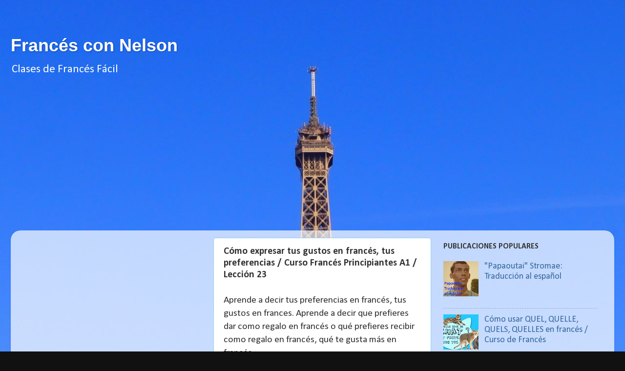

--- FILE ---
content_type: text/html; charset=UTF-8
request_url: https://www.clasesfrancesfacil.com/2021/09/como-expresar-tus-gustos-en-frances.html
body_size: 12587
content:
<!DOCTYPE html>
<html class='v2' dir='ltr' lang='es' xmlns='http://www.w3.org/1999/xhtml' xmlns:b='http://www.google.com/2005/gml/b' xmlns:data='http://www.google.com/2005/gml/data' xmlns:expr='http://www.google.com/2005/gml/expr'>
<head>
<link href='https://www.blogger.com/static/v1/widgets/335934321-css_bundle_v2.css' rel='stylesheet' type='text/css'/>
<meta name='ir-site-verification-token' value='1205134718'/>
<meta content='QKEfurTvGlwgOQ9HxIxAWJq1DIZGUgSAJLoC4U2_pHc' name='google-site-verification'/>
<script async='async' data-ad-client='ca-pub-5295028325176615' src='https://pagead2.googlesyndication.com/pagead/js/adsbygoogle.js'></script>
<meta content='width=1100' name='viewport'/>
<meta content='text/html; charset=UTF-8' http-equiv='Content-Type'/>
<meta content='blogger' name='generator'/>
<link href='https://www.clasesfrancesfacil.com/favicon.ico' rel='icon' type='image/x-icon'/>
<link href='https://www.clasesfrancesfacil.com/2021/09/como-expresar-tus-gustos-en-frances.html' rel='canonical'/>
<link rel="alternate" type="application/atom+xml" title="Francés con Nelson  - Atom" href="https://www.clasesfrancesfacil.com/feeds/posts/default" />
<link rel="alternate" type="application/rss+xml" title="Francés con Nelson  - RSS" href="https://www.clasesfrancesfacil.com/feeds/posts/default?alt=rss" />
<link rel="service.post" type="application/atom+xml" title="Francés con Nelson  - Atom" href="https://www.blogger.com/feeds/4782778678825038044/posts/default" />

<link rel="alternate" type="application/atom+xml" title="Francés con Nelson  - Atom" href="https://www.clasesfrancesfacil.com/feeds/4822433117612969227/comments/default" />
<!--Can't find substitution for tag [blog.ieCssRetrofitLinks]-->
<link href='https://i.ytimg.com/vi/8R2ZIySNk9U/hqdefault.jpg' rel='image_src'/>
<meta content='https://www.clasesfrancesfacil.com/2021/09/como-expresar-tus-gustos-en-frances.html' property='og:url'/>
<meta content='Cómo expresar tus gustos en francés, tus preferencias / Curso Francés Principiantes A1 / Lección 23' property='og:title'/>
<meta content='Curso de francés en video explicado en español. Curso de francés adaptado especialmente para hispanohablantes.' property='og:description'/>
<meta content='https://lh3.googleusercontent.com/blogger_img_proxy/AEn0k_u-AcFwftEDdE6x_3lAvNAkl3g7lePu32mK22U13F1kO3HG4FdWSWeb9GYZ-5fzkAt0JsKkJ3vMMFfyIhEr1XmXnr_yF2-_We4vaD_00mFhVjTQZw=w1200-h630-n-k-no-nu' property='og:image'/>
<title>Francés con Nelson : Cómo expresar tus gustos en francés, tus preferencias / Curso Francés Principiantes A1 / Lección 23</title>
<style type='text/css'>@font-face{font-family:'Calibri';font-style:normal;font-weight:400;font-display:swap;src:url(//fonts.gstatic.com/l/font?kit=J7afnpV-BGlaFfdAhLEY67FIEjg&skey=a1029226f80653a8&v=v15)format('woff2');unicode-range:U+0000-00FF,U+0131,U+0152-0153,U+02BB-02BC,U+02C6,U+02DA,U+02DC,U+0304,U+0308,U+0329,U+2000-206F,U+20AC,U+2122,U+2191,U+2193,U+2212,U+2215,U+FEFF,U+FFFD;}@font-face{font-family:'Calibri';font-style:normal;font-weight:700;font-display:swap;src:url(//fonts.gstatic.com/l/font?kit=J7aanpV-BGlaFfdAjAo9_pxqHxIZrCE&skey=cd2dd6afe6bf0eb2&v=v15)format('woff2');unicode-range:U+0000-00FF,U+0131,U+0152-0153,U+02BB-02BC,U+02C6,U+02DA,U+02DC,U+0304,U+0308,U+0329,U+2000-206F,U+20AC,U+2122,U+2191,U+2193,U+2212,U+2215,U+FEFF,U+FFFD;}</style>
<style id='page-skin-1' type='text/css'><!--
/*-----------------------------------------------
Blogger Template Style
Name:     Picture Window
Designer: Blogger
URL:      www.blogger.com
----------------------------------------------- */
/* Variable definitions
====================
<Variable name="keycolor" description="Main Color" type="color" default="#1a222a"/>
<Variable name="body.background" description="Body Background" type="background"
color="#111111" default="#111111 url(//themes.googleusercontent.com/image?id=1OACCYOE0-eoTRTfsBuX1NMN9nz599ufI1Jh0CggPFA_sK80AGkIr8pLtYRpNUKPmwtEa) repeat-x fixed top center"/>
<Group description="Page Text" selector="body">
<Variable name="body.font" description="Font" type="font"
default="normal normal 15px Arial, Tahoma, Helvetica, FreeSans, sans-serif"/>
<Variable name="body.text.color" description="Text Color" type="color" default="#333333"/>
</Group>
<Group description="Backgrounds" selector=".body-fauxcolumns-outer">
<Variable name="body.background.color" description="Outer Background" type="color" default="#296695"/>
<Variable name="header.background.color" description="Header Background" type="color" default="transparent"/>
<Variable name="post.background.color" description="Post Background" type="color" default="#ffffff"/>
</Group>
<Group description="Links" selector=".main-outer">
<Variable name="link.color" description="Link Color" type="color" default="#336699"/>
<Variable name="link.visited.color" description="Visited Color" type="color" default="#6699cc"/>
<Variable name="link.hover.color" description="Hover Color" type="color" default="#33aaff"/>
</Group>
<Group description="Blog Title" selector=".header h1">
<Variable name="header.font" description="Title Font" type="font"
default="normal normal 36px Arial, Tahoma, Helvetica, FreeSans, sans-serif"/>
<Variable name="header.text.color" description="Text Color" type="color" default="#ffffff" />
</Group>
<Group description="Tabs Text" selector=".tabs-inner .widget li a">
<Variable name="tabs.font" description="Font" type="font"
default="normal normal 15px Arial, Tahoma, Helvetica, FreeSans, sans-serif"/>
<Variable name="tabs.text.color" description="Text Color" type="color" default="#ffffff"/>
<Variable name="tabs.selected.text.color" description="Selected Color" type="color" default="#336699"/>
</Group>
<Group description="Tabs Background" selector=".tabs-outer .PageList">
<Variable name="tabs.background.color" description="Background Color" type="color" default="transparent"/>
<Variable name="tabs.selected.background.color" description="Selected Color" type="color" default="transparent"/>
<Variable name="tabs.separator.color" description="Separator Color" type="color" default="transparent"/>
</Group>
<Group description="Post Title" selector="h3.post-title, .comments h4">
<Variable name="post.title.font" description="Title Font" type="font"
default="normal normal 18px Arial, Tahoma, Helvetica, FreeSans, sans-serif"/>
</Group>
<Group description="Date Header" selector=".date-header">
<Variable name="date.header.color" description="Text Color" type="color" default="#333333"/>
</Group>
<Group description="Post" selector=".post">
<Variable name="post.footer.text.color" description="Footer Text Color" type="color" default="#999999"/>
<Variable name="post.border.color" description="Border Color" type="color" default="#dddddd"/>
</Group>
<Group description="Gadgets" selector="h2">
<Variable name="widget.title.font" description="Title Font" type="font"
default="bold normal 13px Arial, Tahoma, Helvetica, FreeSans, sans-serif"/>
<Variable name="widget.title.text.color" description="Title Color" type="color" default="#888888"/>
</Group>
<Group description="Footer" selector=".footer-outer">
<Variable name="footer.text.color" description="Text Color" type="color" default="#cccccc"/>
<Variable name="footer.widget.title.text.color" description="Gadget Title Color" type="color" default="#aaaaaa"/>
</Group>
<Group description="Footer Links" selector=".footer-outer">
<Variable name="footer.link.color" description="Link Color" type="color" default="#99ccee"/>
<Variable name="footer.link.visited.color" description="Visited Color" type="color" default="#77aaee"/>
<Variable name="footer.link.hover.color" description="Hover Color" type="color" default="#33aaff"/>
</Group>
<Variable name="content.margin" description="Content Margin Top" type="length" default="20px" min="0" max="100px"/>
<Variable name="content.padding" description="Content Padding" type="length" default="0" min="0" max="100px"/>
<Variable name="content.background" description="Content Background" type="background"
default="transparent none repeat scroll top left"/>
<Variable name="content.border.radius" description="Content Border Radius" type="length" default="0" min="0" max="100px"/>
<Variable name="content.shadow.spread" description="Content Shadow Spread" type="length" default="0" min="0" max="100px"/>
<Variable name="header.padding" description="Header Padding" type="length" default="0" min="0" max="100px"/>
<Variable name="header.background.gradient" description="Header Gradient" type="url"
default="none"/>
<Variable name="header.border.radius" description="Header Border Radius" type="length" default="0" min="0" max="100px"/>
<Variable name="main.border.radius.top" description="Main Border Radius" type="length" default="20px" min="0" max="100px"/>
<Variable name="footer.border.radius.top" description="Footer Border Radius Top" type="length" default="0" min="0" max="100px"/>
<Variable name="footer.border.radius.bottom" description="Footer Border Radius Bottom" type="length" default="20px" min="0" max="100px"/>
<Variable name="region.shadow.spread" description="Main and Footer Shadow Spread" type="length" default="3px" min="0" max="100px"/>
<Variable name="region.shadow.offset" description="Main and Footer Shadow Offset" type="length" default="1px" min="-50px" max="50px"/>
<Variable name="tabs.background.gradient" description="Tab Background Gradient" type="url" default="none"/>
<Variable name="tab.selected.background.gradient" description="Selected Tab Background" type="url"
default="url(https://resources.blogblog.com/blogblog/data/1kt/transparent/white80.png)"/>
<Variable name="tab.background" description="Tab Background" type="background"
default="transparent url(https://resources.blogblog.com/blogblog/data/1kt/transparent/black50.png) repeat scroll top left"/>
<Variable name="tab.border.radius" description="Tab Border Radius" type="length" default="10px" min="0" max="100px"/>
<Variable name="tab.first.border.radius" description="First Tab Border Radius" type="length" default="10px" min="0" max="100px"/>
<Variable name="tabs.border.radius" description="Tabs Border Radius" type="length" default="0" min="0" max="100px"/>
<Variable name="tabs.spacing" description="Tab Spacing" type="length" default=".25em" min="0" max="10em"/>
<Variable name="tabs.margin.bottom" description="Tab Margin Bottom" type="length" default="0" min="0" max="100px"/>
<Variable name="tabs.margin.sides" description="Tab Margin Sides" type="length" default="20px" min="0" max="100px"/>
<Variable name="main.background" description="Main Background" type="background"
default="transparent url(https://resources.blogblog.com/blogblog/data/1kt/transparent/white80.png) repeat scroll top left"/>
<Variable name="main.padding.sides" description="Main Padding Sides" type="length" default="20px" min="0" max="100px"/>
<Variable name="footer.background" description="Footer Background" type="background"
default="transparent url(https://resources.blogblog.com/blogblog/data/1kt/transparent/black50.png) repeat scroll top left"/>
<Variable name="post.margin.sides" description="Post Margin Sides" type="length" default="-20px" min="-50px" max="50px"/>
<Variable name="post.border.radius" description="Post Border Radius" type="length" default="5px" min="0" max="100px"/>
<Variable name="widget.title.text.transform" description="Widget Title Text Transform" type="string" default="uppercase"/>
<Variable name="mobile.background.overlay" description="Mobile Background Overlay" type="string"
default="transparent none repeat scroll top left"/>
<Variable name="startSide" description="Side where text starts in blog language" type="automatic" default="left"/>
<Variable name="endSide" description="Side where text ends in blog language" type="automatic" default="right"/>
*/
/* Content
----------------------------------------------- */
body {
font: normal normal 20px Calibri;
color: #333333;
background: #111111 url(//2.bp.blogspot.com/-dWNZYLGkxnE/XbbshVw80LI/AAAAAAAACwo/9E5aP1w5mgY9djwB7D-hc5i8HHVe0i4cACK4BGAYYCw/s0/paris%2Bcliel%2Bbleu%2Bblog2.jpg) repeat scroll top center;
}
html body .region-inner {
min-width: 0;
max-width: 100%;
width: auto;
}
.content-outer {
font-size: 90%;
}
a:link {
text-decoration:none;
color: #336699;
}
a:visited {
text-decoration:none;
color: #336699;
}
a:hover {
text-decoration:underline;
color: #33aaff;
}
.content-outer {
background: transparent none repeat scroll top left;
-moz-border-radius: 0;
-webkit-border-radius: 0;
-goog-ms-border-radius: 0;
border-radius: 0;
-moz-box-shadow: 0 0 0 rgba(0, 0, 0, .15);
-webkit-box-shadow: 0 0 0 rgba(0, 0, 0, .15);
-goog-ms-box-shadow: 0 0 0 rgba(0, 0, 0, .15);
box-shadow: 0 0 0 rgba(0, 0, 0, .15);
margin: 20px auto;
}
.content-inner {
padding: 0;
}
/* Header
----------------------------------------------- */
.header-outer {
background: transparent none repeat-x scroll top left;
_background-image: none;
color: #ffffff;
-moz-border-radius: 0;
-webkit-border-radius: 0;
-goog-ms-border-radius: 0;
border-radius: 0;
}
.Header img, .Header #header-inner {
-moz-border-radius: 0;
-webkit-border-radius: 0;
-goog-ms-border-radius: 0;
border-radius: 0;
}
.header-inner .Header .titlewrapper,
.header-inner .Header .descriptionwrapper {
padding-left: 0;
padding-right: 0;
}
.Header h1 {
font: normal bold 36px Arial, Tahoma, Helvetica, FreeSans, sans-serif;
text-shadow: 1px 1px 3px rgba(0, 0, 0, 0.3);
}
.Header h1 a {
color: #ffffff;
}
.Header .description {
font-size: 130%;
}
/* Tabs
----------------------------------------------- */
.tabs-inner {
margin: .5em 20px 0;
padding: 0;
}
.tabs-inner .section {
margin: 0;
}
.tabs-inner .widget ul {
padding: 0;
background: transparent none repeat scroll bottom;
-moz-border-radius: 0;
-webkit-border-radius: 0;
-goog-ms-border-radius: 0;
border-radius: 0;
}
.tabs-inner .widget li {
border: none;
}
.tabs-inner .widget li a {
display: inline-block;
padding: .5em 1em;
margin-right: .25em;
color: #ffffff;
font: normal normal 16px Arial, Tahoma, Helvetica, FreeSans, sans-serif;
-moz-border-radius: 10px 10px 0 0;
-webkit-border-top-left-radius: 10px;
-webkit-border-top-right-radius: 10px;
-goog-ms-border-radius: 10px 10px 0 0;
border-radius: 10px 10px 0 0;
background: transparent url(https://resources.blogblog.com/blogblog/data/1kt/transparent/black50.png) repeat scroll top left;
border-right: 1px solid transparent;
}
.tabs-inner .widget li:first-child a {
padding-left: 1.25em;
-moz-border-radius-topleft: 10px;
-moz-border-radius-bottomleft: 0;
-webkit-border-top-left-radius: 10px;
-webkit-border-bottom-left-radius: 0;
-goog-ms-border-top-left-radius: 10px;
-goog-ms-border-bottom-left-radius: 0;
border-top-left-radius: 10px;
border-bottom-left-radius: 0;
}
.tabs-inner .widget li.selected a,
.tabs-inner .widget li a:hover {
position: relative;
z-index: 1;
background: transparent url(https://resources.blogblog.com/blogblog/data/1kt/transparent/white80.png) repeat scroll bottom;
color: #336699;
-moz-box-shadow: 0 0 3px rgba(0, 0, 0, .15);
-webkit-box-shadow: 0 0 3px rgba(0, 0, 0, .15);
-goog-ms-box-shadow: 0 0 3px rgba(0, 0, 0, .15);
box-shadow: 0 0 3px rgba(0, 0, 0, .15);
}
/* Headings
----------------------------------------------- */
h2 {
font: normal bold 16px Calibri;
text-transform: uppercase;
color: #333333;
margin: .5em 0;
}
/* Main
----------------------------------------------- */
.main-outer {
background: transparent url(https://resources.blogblog.com/blogblog/data/1kt/transparent/white80.png) repeat scroll top left;
-moz-border-radius: 20px 20px 0 0;
-webkit-border-top-left-radius: 20px;
-webkit-border-top-right-radius: 20px;
-webkit-border-bottom-left-radius: 0;
-webkit-border-bottom-right-radius: 0;
-goog-ms-border-radius: 20px 20px 0 0;
border-radius: 20px 20px 0 0;
-moz-box-shadow: 0 1px 3px rgba(0, 0, 0, .15);
-webkit-box-shadow: 0 1px 3px rgba(0, 0, 0, .15);
-goog-ms-box-shadow: 0 1px 3px rgba(0, 0, 0, .15);
box-shadow: 0 1px 3px rgba(0, 0, 0, .15);
}
.main-inner {
padding: 15px 20px 20px;
}
.main-inner .column-center-inner {
padding: 0 0;
}
.main-inner .column-left-inner {
padding-left: 0;
}
.main-inner .column-right-inner {
padding-right: 0;
}
/* Posts
----------------------------------------------- */
h3.post-title {
margin: 0;
font: normal bold 20px Calibri;
}
.comments h4 {
margin: 1em 0 0;
font: normal bold 20px Calibri;
}
.date-header span {
color: #333333;
}
.post-outer {
background-color: #ffffff;
border: solid 1px #99ccee;
-moz-border-radius: 5px;
-webkit-border-radius: 5px;
border-radius: 5px;
-goog-ms-border-radius: 5px;
padding: 15px 20px;
margin: 0 -20px 20px;
}
.post-body {
line-height: 1.4;
font-size: 110%;
position: relative;
}
.post-header {
margin: 0 0 1.5em;
color: #999999;
line-height: 1.6;
}
.post-footer {
margin: .5em 0 0;
color: #999999;
line-height: 1.6;
}
#blog-pager {
font-size: 140%
}
#comments .comment-author {
padding-top: 1.5em;
border-top: dashed 1px #ccc;
border-top: dashed 1px rgba(128, 128, 128, .5);
background-position: 0 1.5em;
}
#comments .comment-author:first-child {
padding-top: 0;
border-top: none;
}
.avatar-image-container {
margin: .2em 0 0;
}
/* Comments
----------------------------------------------- */
.comments .comments-content .icon.blog-author {
background-repeat: no-repeat;
background-image: url([data-uri]);
}
.comments .comments-content .loadmore a {
border-top: 1px solid #33aaff;
border-bottom: 1px solid #33aaff;
}
.comments .continue {
border-top: 2px solid #33aaff;
}
/* Widgets
----------------------------------------------- */
.widget ul, .widget #ArchiveList ul.flat {
padding: 0;
list-style: none;
}
.widget ul li, .widget #ArchiveList ul.flat li {
border-top: dashed 1px #ccc;
border-top: dashed 1px rgba(128, 128, 128, .5);
}
.widget ul li:first-child, .widget #ArchiveList ul.flat li:first-child {
border-top: none;
}
.widget .post-body ul {
list-style: disc;
}
.widget .post-body ul li {
border: none;
}
/* Footer
----------------------------------------------- */
.footer-outer {
color:#cccccc;
background: transparent url(https://resources.blogblog.com/blogblog/data/1kt/transparent/black50.png) repeat scroll top left;
-moz-border-radius: 0 0 20px 20px;
-webkit-border-top-left-radius: 0;
-webkit-border-top-right-radius: 0;
-webkit-border-bottom-left-radius: 20px;
-webkit-border-bottom-right-radius: 20px;
-goog-ms-border-radius: 0 0 20px 20px;
border-radius: 0 0 20px 20px;
-moz-box-shadow: 0 1px 3px rgba(0, 0, 0, .15);
-webkit-box-shadow: 0 1px 3px rgba(0, 0, 0, .15);
-goog-ms-box-shadow: 0 1px 3px rgba(0, 0, 0, .15);
box-shadow: 0 1px 3px rgba(0, 0, 0, .15);
}
.footer-inner {
padding: 10px 20px 20px;
}
.footer-outer a {
color: #99ccee;
}
.footer-outer a:visited {
color: #77aaee;
}
.footer-outer a:hover {
color: #33aaff;
}
.footer-outer .widget h2 {
color: #aaaaaa;
}
/* Mobile
----------------------------------------------- */
html body.mobile {
height: auto;
}
html body.mobile {
min-height: 480px;
background-size: 100% auto;
}
.mobile .body-fauxcolumn-outer {
background: transparent none repeat scroll top left;
}
html .mobile .mobile-date-outer, html .mobile .blog-pager {
border-bottom: none;
background: transparent url(https://resources.blogblog.com/blogblog/data/1kt/transparent/white80.png) repeat scroll top left;
margin-bottom: 10px;
}
.mobile .date-outer {
background: transparent url(https://resources.blogblog.com/blogblog/data/1kt/transparent/white80.png) repeat scroll top left;
}
.mobile .header-outer, .mobile .main-outer,
.mobile .post-outer, .mobile .footer-outer {
-moz-border-radius: 0;
-webkit-border-radius: 0;
-goog-ms-border-radius: 0;
border-radius: 0;
}
.mobile .content-outer,
.mobile .main-outer,
.mobile .post-outer {
background: inherit;
border: none;
}
.mobile .content-outer {
font-size: 100%;
}
.mobile-link-button {
background-color: #336699;
}
.mobile-link-button a:link, .mobile-link-button a:visited {
color: #ffffff;
}
.mobile-index-contents {
color: #333333;
}
.mobile .tabs-inner .PageList .widget-content {
background: transparent url(https://resources.blogblog.com/blogblog/data/1kt/transparent/white80.png) repeat scroll bottom;
color: #336699;
}
.mobile .tabs-inner .PageList .widget-content .pagelist-arrow {
border-left: 1px solid transparent;
}

--></style>
<style id='template-skin-1' type='text/css'><!--
body {
min-width: 1236px;
}
.content-outer, .content-fauxcolumn-outer, .region-inner {
min-width: 1236px;
max-width: 1236px;
_width: 1236px;
}
.main-inner .columns {
padding-left: 400px;
padding-right: 360px;
}
.main-inner .fauxcolumn-center-outer {
left: 400px;
right: 360px;
/* IE6 does not respect left and right together */
_width: expression(this.parentNode.offsetWidth -
parseInt("400px") -
parseInt("360px") + 'px');
}
.main-inner .fauxcolumn-left-outer {
width: 400px;
}
.main-inner .fauxcolumn-right-outer {
width: 360px;
}
.main-inner .column-left-outer {
width: 400px;
right: 100%;
margin-left: -400px;
}
.main-inner .column-right-outer {
width: 360px;
margin-right: -360px;
}
#layout {
min-width: 0;
}
#layout .content-outer {
min-width: 0;
width: 800px;
}
#layout .region-inner {
min-width: 0;
width: auto;
}
body#layout div.add_widget {
padding: 8px;
}
body#layout div.add_widget a {
margin-left: 32px;
}
--></style>
<style>
    body {background-image:url(\/\/2.bp.blogspot.com\/-dWNZYLGkxnE\/XbbshVw80LI\/AAAAAAAACwo\/9E5aP1w5mgY9djwB7D-hc5i8HHVe0i4cACK4BGAYYCw\/s0\/paris%2Bcliel%2Bbleu%2Bblog2.jpg);}
    
@media (max-width: 200px) { body {background-image:url(\/\/2.bp.blogspot.com\/-dWNZYLGkxnE\/XbbshVw80LI\/AAAAAAAACwo\/9E5aP1w5mgY9djwB7D-hc5i8HHVe0i4cACK4BGAYYCw\/w200\/paris%2Bcliel%2Bbleu%2Bblog2.jpg);}}
@media (max-width: 400px) and (min-width: 201px) { body {background-image:url(\/\/2.bp.blogspot.com\/-dWNZYLGkxnE\/XbbshVw80LI\/AAAAAAAACwo\/9E5aP1w5mgY9djwB7D-hc5i8HHVe0i4cACK4BGAYYCw\/w400\/paris%2Bcliel%2Bbleu%2Bblog2.jpg);}}
@media (max-width: 800px) and (min-width: 401px) { body {background-image:url(\/\/2.bp.blogspot.com\/-dWNZYLGkxnE\/XbbshVw80LI\/AAAAAAAACwo\/9E5aP1w5mgY9djwB7D-hc5i8HHVe0i4cACK4BGAYYCw\/w800\/paris%2Bcliel%2Bbleu%2Bblog2.jpg);}}
@media (max-width: 1200px) and (min-width: 801px) { body {background-image:url(\/\/2.bp.blogspot.com\/-dWNZYLGkxnE\/XbbshVw80LI\/AAAAAAAACwo\/9E5aP1w5mgY9djwB7D-hc5i8HHVe0i4cACK4BGAYYCw\/w1200\/paris%2Bcliel%2Bbleu%2Bblog2.jpg);}}
/* Last tag covers anything over one higher than the previous max-size cap. */
@media (min-width: 1201px) { body {background-image:url(\/\/2.bp.blogspot.com\/-dWNZYLGkxnE\/XbbshVw80LI\/AAAAAAAACwo\/9E5aP1w5mgY9djwB7D-hc5i8HHVe0i4cACK4BGAYYCw\/w1600\/paris%2Bcliel%2Bbleu%2Bblog2.jpg);}}
  </style>
<script type='text/javascript'>
        (function(i,s,o,g,r,a,m){i['GoogleAnalyticsObject']=r;i[r]=i[r]||function(){
        (i[r].q=i[r].q||[]).push(arguments)},i[r].l=1*new Date();a=s.createElement(o),
        m=s.getElementsByTagName(o)[0];a.async=1;a.src=g;m.parentNode.insertBefore(a,m)
        })(window,document,'script','https://www.google-analytics.com/analytics.js','ga');
        ga('create', 'UA-54794825-2', 'auto', 'blogger');
        ga('blogger.send', 'pageview');
      </script>
<link href='https://www.blogger.com/dyn-css/authorization.css?targetBlogID=4782778678825038044&amp;zx=eab29603-81b2-422d-b6e8-08349a90eaa9' media='none' onload='if(media!=&#39;all&#39;)media=&#39;all&#39;' rel='stylesheet'/><noscript><link href='https://www.blogger.com/dyn-css/authorization.css?targetBlogID=4782778678825038044&amp;zx=eab29603-81b2-422d-b6e8-08349a90eaa9' rel='stylesheet'/></noscript>
<meta name='google-adsense-platform-account' content='ca-host-pub-1556223355139109'/>
<meta name='google-adsense-platform-domain' content='blogspot.com'/>

<!-- data-ad-client=ca-pub-5295028325176615 -->

</head>
<body class='loading'>
<div class='navbar no-items section' id='navbar' name='Barra de navegación'></div>
<div class='body-fauxcolumns'>
<div class='fauxcolumn-outer body-fauxcolumn-outer'>
<div class='cap-top'>
<div class='cap-left'></div>
<div class='cap-right'></div>
</div>
<div class='fauxborder-left'>
<div class='fauxborder-right'></div>
<div class='fauxcolumn-inner'>
</div>
</div>
<div class='cap-bottom'>
<div class='cap-left'></div>
<div class='cap-right'></div>
</div>
</div>
</div>
<div class='content'>
<div class='content-fauxcolumns'>
<div class='fauxcolumn-outer content-fauxcolumn-outer'>
<div class='cap-top'>
<div class='cap-left'></div>
<div class='cap-right'></div>
</div>
<div class='fauxborder-left'>
<div class='fauxborder-right'></div>
<div class='fauxcolumn-inner'>
</div>
</div>
<div class='cap-bottom'>
<div class='cap-left'></div>
<div class='cap-right'></div>
</div>
</div>
</div>
<div class='content-outer'>
<div class='content-cap-top cap-top'>
<div class='cap-left'></div>
<div class='cap-right'></div>
</div>
<div class='fauxborder-left content-fauxborder-left'>
<div class='fauxborder-right content-fauxborder-right'></div>
<div class='content-inner'>
<header>
<div class='header-outer'>
<div class='header-cap-top cap-top'>
<div class='cap-left'></div>
<div class='cap-right'></div>
</div>
<div class='fauxborder-left header-fauxborder-left'>
<div class='fauxborder-right header-fauxborder-right'></div>
<div class='region-inner header-inner'>
<div class='header section' id='header' name='Cabecera'><div class='widget Header' data-version='1' id='Header1'>
<div id='header-inner'>
<div class='titlewrapper'>
<h1 class='title'>
<a href='https://www.clasesfrancesfacil.com/'>
Francés con Nelson 
</a>
</h1>
</div>
<div class='descriptionwrapper'>
<p class='description'><span>Clases de Francés Fácil</span></p>
</div>
</div>
</div></div>
</div>
</div>
<div class='header-cap-bottom cap-bottom'>
<div class='cap-left'></div>
<div class='cap-right'></div>
</div>
</div>
</header>
<div class='tabs-outer'>
<div class='tabs-cap-top cap-top'>
<div class='cap-left'></div>
<div class='cap-right'></div>
</div>
<div class='fauxborder-left tabs-fauxborder-left'>
<div class='fauxborder-right tabs-fauxborder-right'></div>
<div class='region-inner tabs-inner'>
<div class='tabs section' id='crosscol' name='Multicolumnas'><div class='widget AdSense' data-version='1' id='AdSense1'>
<div class='widget-content'>
<script async src="https://pagead2.googlesyndication.com/pagead/js/adsbygoogle.js"></script>
<!-- clasesfrancesfacil_crosscol_AdSense1_1x1_as -->
<ins class="adsbygoogle"
     style="display:block"
     data-ad-client="ca-pub-5295028325176615"
     data-ad-host="ca-host-pub-1556223355139109"
     data-ad-slot="7317910526"
     data-ad-format="auto"
     data-full-width-responsive="true"></ins>
<script>
(adsbygoogle = window.adsbygoogle || []).push({});
</script>
<div class='clear'></div>
</div>
</div></div>
<div class='tabs section' id='crosscol-overflow' name='Cross-Column 2'>
</div>
</div>
</div>
<div class='tabs-cap-bottom cap-bottom'>
<div class='cap-left'></div>
<div class='cap-right'></div>
</div>
</div>
<div class='main-outer'>
<div class='main-cap-top cap-top'>
<div class='cap-left'></div>
<div class='cap-right'></div>
</div>
<div class='fauxborder-left main-fauxborder-left'>
<div class='fauxborder-right main-fauxborder-right'></div>
<div class='region-inner main-inner'>
<div class='columns fauxcolumns'>
<div class='fauxcolumn-outer fauxcolumn-center-outer'>
<div class='cap-top'>
<div class='cap-left'></div>
<div class='cap-right'></div>
</div>
<div class='fauxborder-left'>
<div class='fauxborder-right'></div>
<div class='fauxcolumn-inner'>
</div>
</div>
<div class='cap-bottom'>
<div class='cap-left'></div>
<div class='cap-right'></div>
</div>
</div>
<div class='fauxcolumn-outer fauxcolumn-left-outer'>
<div class='cap-top'>
<div class='cap-left'></div>
<div class='cap-right'></div>
</div>
<div class='fauxborder-left'>
<div class='fauxborder-right'></div>
<div class='fauxcolumn-inner'>
</div>
</div>
<div class='cap-bottom'>
<div class='cap-left'></div>
<div class='cap-right'></div>
</div>
</div>
<div class='fauxcolumn-outer fauxcolumn-right-outer'>
<div class='cap-top'>
<div class='cap-left'></div>
<div class='cap-right'></div>
</div>
<div class='fauxborder-left'>
<div class='fauxborder-right'></div>
<div class='fauxcolumn-inner'>
</div>
</div>
<div class='cap-bottom'>
<div class='cap-left'></div>
<div class='cap-right'></div>
</div>
</div>
<!-- corrects IE6 width calculation -->
<div class='columns-inner'>
<div class='column-center-outer'>
<div class='column-center-inner'>
<div class='main section' id='main' name='Principal'><div class='widget Blog' data-version='1' id='Blog1'>
<div class='blog-posts hfeed'>

          <div class="date-outer">
        

          <div class="date-posts">
        
<div class='post-outer'>
<div class='post hentry uncustomized-post-template' itemprop='blogPost' itemscope='itemscope' itemtype='http://schema.org/BlogPosting'>
<meta content='https://i.ytimg.com/vi/8R2ZIySNk9U/hqdefault.jpg' itemprop='image_url'/>
<meta content='4782778678825038044' itemprop='blogId'/>
<meta content='4822433117612969227' itemprop='postId'/>
<a name='4822433117612969227'></a>
<h3 class='post-title entry-title' itemprop='name'>
Cómo expresar tus gustos en francés, tus preferencias / Curso Francés Principiantes A1 / Lección 23
</h3>
<div class='post-header'>
<div class='post-header-line-1'></div>
</div>
<div class='post-body entry-content' id='post-body-4822433117612969227' itemprop='description articleBody'>
Aprende a decir tus preferencias en francés, tus gustos en frances. Aprende a decir que prefieres dar como regalo en francés o qué prefieres recibir como regalo en francés, qué te gusta más en francés.<div>&nbsp;&nbsp;<center><iframe allowfullscreen="0" frameborder="0" height="170" src="https://www.youtube.com/embed/8R2ZIySNk9U?rel=0;controls=1;showinfo=0" width="300"></iframe></center></div>
<div style='clear: both;'></div>
</div>
<div class='post-footer'>
<div class='post-footer-line post-footer-line-1'>
<span class='post-author vcard'>
</span>
<span class='post-timestamp'>
</span>
<span class='post-comment-link'>
</span>
<span class='post-icons'>
</span>
<div class='post-share-buttons goog-inline-block'>
</div>
</div>
<div class='post-footer-line post-footer-line-2'>
<span class='post-labels'>
</span>
</div>
<div class='post-footer-line post-footer-line-3'>
<span class='post-location'>
</span>
</div>
</div>
</div>
<div class='comments' id='comments'>
<a name='comments'></a>
</div>
</div>
<div class='inline-ad'>
</div>

        </div></div>
      
</div>
<div class='blog-pager' id='blog-pager'>
<span id='blog-pager-newer-link'>
<a class='blog-pager-newer-link' href='https://www.clasesfrancesfacil.com/2021/10/como-hablar-de-tu-tiempo-libre-en-frances.html' id='Blog1_blog-pager-newer-link' title='Entrada más reciente'>Entrada más reciente</a>
</span>
<span id='blog-pager-older-link'>
<a class='blog-pager-older-link' href='https://www.clasesfrancesfacil.com/2021/09/como-expresar-una-necesidad-en-frances.html' id='Blog1_blog-pager-older-link' title='Entrada antigua'>Entrada antigua</a>
</span>
<a class='home-link' href='https://www.clasesfrancesfacil.com/'>Inicio</a>
</div>
<div class='clear'></div>
<div class='post-feeds'>
</div>
</div></div>
</div>
</div>
<div class='column-left-outer'>
<div class='column-left-inner'>
<aside>
<div class='sidebar section' id='sidebar-left-1'><div class='widget AdSense' data-version='1' id='AdSense2'>
<div class='widget-content'>
<script async src="https://pagead2.googlesyndication.com/pagead/js/adsbygoogle.js"></script>
<!-- clasesfrancesfacil_sidebar-left-1_AdSense2_1x1_as -->
<ins class="adsbygoogle"
     style="display:block"
     data-ad-client="ca-pub-5295028325176615"
     data-ad-host="ca-host-pub-1556223355139109"
     data-ad-slot="4560322613"
     data-ad-format="auto"
     data-full-width-responsive="true"></ins>
<script>
(adsbygoogle = window.adsbygoogle || []).push({});
</script>
<div class='clear'></div>
</div>
</div><div class='widget HTML' data-version='1' id='HTML9'>
<h2 class='title'>* Buscar en mi blog</h2>
<div class='widget-content'>
<script>
  (function() {
    var cx = '009024293813825156080:qlgqx-y3pvk';
    var gcse = document.createElement('script');
    gcse.type = 'text/javascript';
    gcse.async = true;
    gcse.src = 'https://cse.google.com/cse.js?cx=' + cx;
    var s = document.getElementsByTagName('script')[0];
    s.parentNode.insertBefore(gcse, s);
  })();
</script>
<gcse:search></gcse:search>
</div>
<div class='clear'></div>
</div><div class='widget PageList' data-version='1' id='PageList2'>
<h2>Menú</h2>
<div class='widget-content'>
<ul>
<li>
<a href='https://clasesfrancesfacil.blogspot.com/p/curso-frances-facil-aprender.html'>🔴 Presentación de mi Blog</a>
</li>
<li>
<a href='https://www.clasesfrancesfacil.com/p/curso-frances-principiantes.html'>👉 Curso Francés Principiantes A1</a>
</li>
<li>
<a href='https://www.clasesfrancesfacil.com/p/curso-frances-intermedio.html'>👉 Curso Francés Intermedios A2</a>
</li>
<li>
<a href='https://clasesfrancesfacil.blogspot.com/p/curso-de-pronunciacion-del-frances.html'>🔴 Clases de Pronunciación</a>
</li>
<li>
<a href='https://www.clasesfrancesfacil.com/p/clases-de-frances-nivel-basico-a1.html'>🔴 Curso de Francés Básico </a>
</li>
<li>
<a href='https://clasesfrancesfacil.blogspot.com/p/frances-curiosidades-consejos.html'>🔴 Consejos para Aprender Francés</a>
</li>
<li>
<a href='https://clasesfrancesfacil.blogspot.com/p/examenes.html'>🔴 DELF: Ayudas para los exámenes</a>
</li>
<li>
<a href='https://clasesfrancesfacil.blogspot.com/p/curso-de-frances-intermedio-b1.html'>🔴 Clases de Francés Diversas</a>
</li>
<li>
<a href='https://clasesfrancesfacil.blogspot.com/p/aprende-cantar-en-frances.html'>🔴 Cantar en Francés: Aprende</a>
</li>
<li>
<a href='https://www.clasesfrancesfacil.com/p/expresiones-idiomaticas-frances.html'>🔴 Expresiones idiomáticas en Francés</a>
</li>
<li>
<a href='https://clasesfrancesfacil.blogspot.com/p/practicar-frances-con-nativos.html'>🔴 Practicar Francés con Franceses</a>
</li>
<li>
<a href='https://clasesfrancesfacil.blogspot.com/p/blog-page_31.html'>🔴 Humor en Francés </a>
</li>
<li>
<a href='https://clasesfrancesfacil.blogspot.com/p/peliculas-francesas-con-subtitulos.html'>🔴 Películas Francesas Subtítulos Francés</a>
</li>
<li>
<a href='https://clasesfrancesfacil.blogspot.com/p/himnos-nacionales-d.html'>🔴 Himnos Latinoamericanos en Francés</a>
</li>
<li>
<a href='https://clasesfrancesfacil.blogspot.com/p/canciones-en-espanol-traducidas-al.html'>🔴 Canciones hispanas en Francés</a>
</li>
<li>
<a href='https://clasesfrancesfacil.blogspot.com/p/traduccion-de-canciones-frances-espanol.html'>🔴 Canciones francesas en Español</a>
</li>
</ul>
<div class='clear'></div>
</div>
</div>
</div>
</aside>
</div>
</div>
<div class='column-right-outer'>
<div class='column-right-inner'>
<aside>
<div class='sidebar section' id='sidebar-right-1'><div class='widget PopularPosts' data-version='1' id='PopularPosts1'>
<h2>Publicaciones populares</h2>
<div class='widget-content popular-posts'>
<ul>
<li>
<div class='item-thumbnail-only'>
<div class='item-thumbnail'>
<a href='https://www.clasesfrancesfacil.com/2015/06/papaoutai-stromae-traduccion-al-espanol.html' target='_blank'>
<img alt='' border='0' src='https://blogger.googleusercontent.com/img/b/R29vZ2xl/AVvXsEgAR_BDAAl5WOL93ngBbuHSYglme0WRNCV93fERHzyi09Rvbr2GBK0YrKlxcYGgNphwPJMgs_PzKaapRMgxCCqTOnVgg0hIHEiD6mtlrpbWSz0RaK6pUZ3fW3_PAwuqHg7TkjYTX85Wt5TR/w72-h72-p-k-no-nu/papaoutai+en+espa%25C3%25B1ol.jpg'/>
</a>
</div>
<div class='item-title'><a href='https://www.clasesfrancesfacil.com/2015/06/papaoutai-stromae-traduccion-al-espanol.html'>"Papaoutai" Stromae: Traducción al español</a></div>
</div>
<div style='clear: both;'></div>
</li>
<li>
<div class='item-thumbnail-only'>
<div class='item-thumbnail'>
<a href='https://www.clasesfrancesfacil.com/2016/10/como-usar-quel-quelle-quels-quelles-en-frances.html' target='_blank'>
<img alt='' border='0' src='https://blogger.googleusercontent.com/img/b/R29vZ2xl/AVvXsEh-yLlgz8WEUpoWvsxudypNIoDyBzaTFTOmL56Ygmtx_W-RoHzg_Kkroixs03AHasG1Y6H_J3CzpYacuvBXtNQ-l4Gh45KJGxm1KZDZGcR-itmXZA4L7pj20x9O6x7PnZZWGgl3Q03GT4Ca/w72-h72-p-k-no-nu/Quel%252C+quelle%252C+quels%252C+quelles.jpg'/>
</a>
</div>
<div class='item-title'><a href='https://www.clasesfrancesfacil.com/2016/10/como-usar-quel-quelle-quels-quelles-en-frances.html'>Cómo usar QUEL, QUELLE, QUELS, QUELLES en francés / Curso de Francés</a></div>
</div>
<div style='clear: both;'></div>
</li>
<li>
<div class='item-thumbnail-only'>
<div class='item-thumbnail'>
<a href='https://www.clasesfrancesfacil.com/2016/10/las-mananitas-traducidas-al-frances.html' target='_blank'>
<img alt='' border='0' src='https://blogger.googleusercontent.com/img/b/R29vZ2xl/AVvXsEg9HOcSZcq-WbJucv9NQhzfUsfDEXms_NkHYPbgYPkz8q2alYeAbyZQ--q3tIr1uQcr2QWtTrBm-yP4X3iytOdMnJKdZ_9v6EUP4yow93xc2w3SzdAZKJbYqirgbgIX9eyafM7Zqs4cOsrn4vz7YAzmKUP_Jp1QVdwWSsQgS9_AYY8wZLpAa1h3PL9HYA/w72-h72-p-k-no-nu/ma%C3%B1anitas%20franc%C3%A9s.jpg'/>
</a>
</div>
<div class='item-title'><a href='https://www.clasesfrancesfacil.com/2016/10/las-mananitas-traducidas-al-frances.html'>&#8220;Las Mañanitas&#8221; traducida al francés</a></div>
</div>
<div style='clear: both;'></div>
</li>
<li>
<div class='item-thumbnail-only'>
<div class='item-thumbnail'>
<a href='https://www.clasesfrancesfacil.com/2016/08/Cancion-francesa-Le-Festin-de-la-pelicula-Ratatouille-traduccion-al-espanol.html' target='_blank'>
<img alt='' border='0' src='https://blogger.googleusercontent.com/img/b/R29vZ2xl/AVvXsEjIGtVEEeEfgM0EHhYEwP5tn7e7SC1P-zbA7033M9R0bRr4uBZQRK2C2GaDfG7qOgLvkQRc9Vj2py0Vx2bPG7iYRNmdq232cX3quzn7AJQ9_nWPakUonChQjgEJSvrOgg3rd_HSn4H_6AHsX_3_Awa1RBaHg6zdFglU9sQhLXnBP6F-hSBfjHKZ-b5xqA/w72-h72-p-k-no-nu/Le%20Festin%20Ratatouille%20en%20espa%C3%B1ol.jpg'/>
</a>
</div>
<div class='item-title'><a href='https://www.clasesfrancesfacil.com/2016/08/Cancion-francesa-Le-Festin-de-la-pelicula-Ratatouille-traduccion-al-espanol.html'>Canción francesa "Le Festin" de la Película "Ratatouille" / Traducción al español</a></div>
</div>
<div style='clear: both;'></div>
</li>
<li>
<div class='item-thumbnail-only'>
<div class='item-thumbnail'>
<a href='https://www.clasesfrancesfacil.com/2020/08/Como-escribir-en-frances-con-tu-teclado-espanol-latinoamericano-o-ingles.html' target='_blank'>
<img alt='' border='0' src='https://blogger.googleusercontent.com/img/b/R29vZ2xl/AVvXsEjQq5V6BxwqvWnoPn8hoQmrHoLgm-zGZbVTjt-GrWRqcBhQ9t76zT4ZFN9TImMIkklv1cYLyBgu-Vz3LxkW6o5IOjjdGlylWCCUNQiBf15GwoejF1cY4XSsfr3OnqbZ8V5SPH_dmIvMZTV6/w72-h72-p-k-no-nu/Teclado+frances.jpg'/>
</a>
</div>
<div class='item-title'><a href='https://www.clasesfrancesfacil.com/2020/08/Como-escribir-en-frances-con-tu-teclado-espanol-latinoamericano-o-ingles.html'>Cómo escribir en Francés con tu Teclado español latinoamericano o inglés</a></div>
</div>
<div style='clear: both;'></div>
</li>
<li>
<div class='item-thumbnail-only'>
<div class='item-thumbnail'>
<a href='https://www.clasesfrancesfacil.com/2015/09/Aprende-Frances-con-esta-Cancion-Dur-detre-bebe-Jordy.html' target='_blank'>
<img alt='' border='0' src='https://lh3.googleusercontent.com/blogger_img_proxy/AEn0k_sFw-TIqf9yhAIOzd3_Uof4gshICIxABkOT0_kVAwj3-QI45XRkMf6e-U5GmNvDiGniRpPCSl_E0dQblNFNRhlU4wLS7AAVHNylP1hovLQN-MLh7A=w72-h72-n-k-no-nu'/>
</a>
</div>
<div class='item-title'><a href='https://www.clasesfrancesfacil.com/2015/09/Aprende-Frances-con-esta-Cancion-Dur-detre-bebe-Jordy.html'>Aprende francés con esta canción: Dur d'être bébé - Jordy </a></div>
</div>
<div style='clear: both;'></div>
</li>
<li>
<div class='item-thumbnail-only'>
<div class='item-thumbnail'>
<a href='https://www.clasesfrancesfacil.com/2015/09/cancion-francesa-la-mer-charles-trenet-traduccion-al-espanol.html' target='_blank'>
<img alt='' border='0' src='https://lh3.googleusercontent.com/blogger_img_proxy/AEn0k_sPZHzE7e5FLJXz3_1GtetZ7X8QF5-rKiAoZbNvg3xutFQGLupQx30F0etXV7Na6rsSM5ZhSQAKoXzSD_Uo7QkpwLIvRd75PV4MYcSL1vdxgS5Pyg=w72-h72-n-k-no-nu'/>
</a>
</div>
<div class='item-title'><a href='https://www.clasesfrancesfacil.com/2015/09/cancion-francesa-la-mer-charles-trenet-traduccion-al-espanol.html'>Canción francesa: La Mer - Charles Trenet: Traducción al Español</a></div>
</div>
<div style='clear: both;'></div>
</li>
<li>
<div class='item-thumbnail-only'>
<div class='item-thumbnail'>
<a href='https://www.clasesfrancesfacil.com/2015/06/cantante-francesa-sheila-el-amor-como-los-reyes-magos-les-rois-mages.html' target='_blank'>
<img alt='' border='0' src='https://lh3.googleusercontent.com/blogger_img_proxy/AEn0k_v6dRK89M-dlIWZtNwKEtRkv5SCmKHhpEUM4fyCYWX7ye1Q0QzkgiIPDyUOJ2y0Jz_YLUQzvZ6Q1GNZJmjI3rtJ7iQhM-VPmgIWoBIn20_33HJ9nY1NVQijONA=w72-h72-p-k-no-nu'/>
</a>
</div>
<div class='item-title'><a href='https://www.clasesfrancesfacil.com/2015/06/cantante-francesa-sheila-el-amor-como-los-reyes-magos-les-rois-mages.html'>El amor como los Reyes Magos: Cantante francesa Sheila: "Les Rois Mages"</a></div>
</div>
<div style='clear: both;'></div>
</li>
<li>
<div class='item-thumbnail-only'>
<div class='item-thumbnail'>
<a href='https://www.clasesfrancesfacil.com/2015/08/cancion-francesa-zaz-je-veux-traduccion-al-espanol.html' target='_blank'>
<img alt='' border='0' src='https://blogger.googleusercontent.com/img/b/R29vZ2xl/AVvXsEhtWTjNyAcXnmCoELY-1mIPK0c5JoTUUwSywMelkdN3OIuG2z88Zw-rJIeJmDEAb8wJz37w5hctwUDQaB_ZE0zUmBdx-yxtBeXUzT8BLh8bNYX-9-yWAfMgstpcuj6gwEXk-mYNbFuRHu6s/w72-h72-p-k-no-nu/Je+veux+ZAZ+karafun.jpg'/>
</a>
</div>
<div class='item-title'><a href='https://www.clasesfrancesfacil.com/2015/08/cancion-francesa-zaz-je-veux-traduccion-al-espanol.html'>Canción francesa: ZAZ - Je veux / Traducción al español</a></div>
</div>
<div style='clear: both;'></div>
</li>
<li>
<div class='item-thumbnail-only'>
<div class='item-thumbnail'>
<a href='https://www.clasesfrancesfacil.com/2015/07/charles-aznavour-hier-encore-traduccion-al-espanol.html' target='_blank'>
<img alt='' border='0' src='https://lh3.googleusercontent.com/blogger_img_proxy/AEn0k_u1GuxdlVExs7hqxpRQSqo1PqfCrHWF-adBpQMPr78KtJEuIdu0XAW5fxau6HZ2J_yhSsmErNCE8QZz6pnfaReCiCCP_ARF0ZxqE9b87HJrc0-Rog=w72-h72-n-k-no-nu'/>
</a>
</div>
<div class='item-title'><a href='https://www.clasesfrancesfacil.com/2015/07/charles-aznavour-hier-encore-traduccion-al-espanol.html'>Charles Aznavour "Hier encore" Traducción al español</a></div>
</div>
<div style='clear: both;'></div>
</li>
</ul>
<div class='clear'></div>
</div>
</div></div>
</aside>
</div>
</div>
</div>
<div style='clear: both'></div>
<!-- columns -->
</div>
<!-- main -->
</div>
</div>
<div class='main-cap-bottom cap-bottom'>
<div class='cap-left'></div>
<div class='cap-right'></div>
</div>
</div>
<footer>
<div class='footer-outer'>
<div class='footer-cap-top cap-top'>
<div class='cap-left'></div>
<div class='cap-right'></div>
</div>
<div class='fauxborder-left footer-fauxborder-left'>
<div class='fauxborder-right footer-fauxborder-right'></div>
<div class='region-inner footer-inner'>
<div class='foot no-items section' id='footer-1'></div>
<!-- outside of the include in order to lock Attribution widget -->
<div class='foot no-items section' id='footer-3' name='Pie de página'></div>
</div>
</div>
<div class='footer-cap-bottom cap-bottom'>
<div class='cap-left'></div>
<div class='cap-right'></div>
</div>
</div>
</footer>
<!-- content -->
</div>
</div>
<div class='content-cap-bottom cap-bottom'>
<div class='cap-left'></div>
<div class='cap-right'></div>
</div>
</div>
</div>
<script type='text/javascript'>
    window.setTimeout(function() {
        document.body.className = document.body.className.replace('loading', '');
      }, 10);
  </script>

<script type="text/javascript" src="https://www.blogger.com/static/v1/widgets/2028843038-widgets.js"></script>
<script type='text/javascript'>
window['__wavt'] = 'AOuZoY4TAsfv9IEkkuYg0a2sFJKaAXviaA:1769758684682';_WidgetManager._Init('//www.blogger.com/rearrange?blogID\x3d4782778678825038044','//www.clasesfrancesfacil.com/2021/09/como-expresar-tus-gustos-en-frances.html','4782778678825038044');
_WidgetManager._SetDataContext([{'name': 'blog', 'data': {'blogId': '4782778678825038044', 'title': 'Franc\xe9s con Nelson ', 'url': 'https://www.clasesfrancesfacil.com/2021/09/como-expresar-tus-gustos-en-frances.html', 'canonicalUrl': 'https://www.clasesfrancesfacil.com/2021/09/como-expresar-tus-gustos-en-frances.html', 'homepageUrl': 'https://www.clasesfrancesfacil.com/', 'searchUrl': 'https://www.clasesfrancesfacil.com/search', 'canonicalHomepageUrl': 'https://www.clasesfrancesfacil.com/', 'blogspotFaviconUrl': 'https://www.clasesfrancesfacil.com/favicon.ico', 'bloggerUrl': 'https://www.blogger.com', 'hasCustomDomain': true, 'httpsEnabled': true, 'enabledCommentProfileImages': true, 'gPlusViewType': 'FILTERED_POSTMOD', 'adultContent': false, 'analyticsAccountNumber': 'UA-54794825-2', 'encoding': 'UTF-8', 'locale': 'es', 'localeUnderscoreDelimited': 'es', 'languageDirection': 'ltr', 'isPrivate': false, 'isMobile': false, 'isMobileRequest': false, 'mobileClass': '', 'isPrivateBlog': false, 'isDynamicViewsAvailable': true, 'feedLinks': '\x3clink rel\x3d\x22alternate\x22 type\x3d\x22application/atom+xml\x22 title\x3d\x22Franc\xe9s con Nelson  - Atom\x22 href\x3d\x22https://www.clasesfrancesfacil.com/feeds/posts/default\x22 /\x3e\n\x3clink rel\x3d\x22alternate\x22 type\x3d\x22application/rss+xml\x22 title\x3d\x22Franc\xe9s con Nelson  - RSS\x22 href\x3d\x22https://www.clasesfrancesfacil.com/feeds/posts/default?alt\x3drss\x22 /\x3e\n\x3clink rel\x3d\x22service.post\x22 type\x3d\x22application/atom+xml\x22 title\x3d\x22Franc\xe9s con Nelson  - Atom\x22 href\x3d\x22https://www.blogger.com/feeds/4782778678825038044/posts/default\x22 /\x3e\n\n\x3clink rel\x3d\x22alternate\x22 type\x3d\x22application/atom+xml\x22 title\x3d\x22Franc\xe9s con Nelson  - Atom\x22 href\x3d\x22https://www.clasesfrancesfacil.com/feeds/4822433117612969227/comments/default\x22 /\x3e\n', 'meTag': '', 'adsenseClientId': 'ca-pub-5295028325176615', 'adsenseHostId': 'ca-host-pub-1556223355139109', 'adsenseHasAds': true, 'adsenseAutoAds': false, 'boqCommentIframeForm': true, 'loginRedirectParam': '', 'view': '', 'dynamicViewsCommentsSrc': '//www.blogblog.com/dynamicviews/4224c15c4e7c9321/js/comments.js', 'dynamicViewsScriptSrc': '//www.blogblog.com/dynamicviews/488fc340cdb1c4a9', 'plusOneApiSrc': 'https://apis.google.com/js/platform.js', 'disableGComments': true, 'interstitialAccepted': false, 'sharing': {'platforms': [{'name': 'Obtener enlace', 'key': 'link', 'shareMessage': 'Obtener enlace', 'target': ''}, {'name': 'Facebook', 'key': 'facebook', 'shareMessage': 'Compartir en Facebook', 'target': 'facebook'}, {'name': 'Escribe un blog', 'key': 'blogThis', 'shareMessage': 'Escribe un blog', 'target': 'blog'}, {'name': 'X', 'key': 'twitter', 'shareMessage': 'Compartir en X', 'target': 'twitter'}, {'name': 'Pinterest', 'key': 'pinterest', 'shareMessage': 'Compartir en Pinterest', 'target': 'pinterest'}, {'name': 'Correo electr\xf3nico', 'key': 'email', 'shareMessage': 'Correo electr\xf3nico', 'target': 'email'}], 'disableGooglePlus': true, 'googlePlusShareButtonWidth': 0, 'googlePlusBootstrap': '\x3cscript type\x3d\x22text/javascript\x22\x3ewindow.___gcfg \x3d {\x27lang\x27: \x27es\x27};\x3c/script\x3e'}, 'hasCustomJumpLinkMessage': true, 'jumpLinkMessage': 'Read more \xbb', 'pageType': 'item', 'postId': '4822433117612969227', 'postImageThumbnailUrl': 'https://i.ytimg.com/vi/8R2ZIySNk9U/default.jpg', 'postImageUrl': 'https://i.ytimg.com/vi/8R2ZIySNk9U/hqdefault.jpg', 'pageName': 'C\xf3mo expresar tus gustos en franc\xe9s, tus preferencias / Curso Franc\xe9s Principiantes A1 / Lecci\xf3n 23', 'pageTitle': 'Franc\xe9s con Nelson : C\xf3mo expresar tus gustos en franc\xe9s, tus preferencias / Curso Franc\xe9s Principiantes A1 / Lecci\xf3n 23', 'metaDescription': ''}}, {'name': 'features', 'data': {}}, {'name': 'messages', 'data': {'edit': 'Editar', 'linkCopiedToClipboard': 'El enlace se ha copiado en el Portapapeles.', 'ok': 'Aceptar', 'postLink': 'Enlace de la entrada'}}, {'name': 'template', 'data': {'name': 'custom', 'localizedName': 'Personalizado', 'isResponsive': false, 'isAlternateRendering': false, 'isCustom': true}}, {'name': 'view', 'data': {'classic': {'name': 'classic', 'url': '?view\x3dclassic'}, 'flipcard': {'name': 'flipcard', 'url': '?view\x3dflipcard'}, 'magazine': {'name': 'magazine', 'url': '?view\x3dmagazine'}, 'mosaic': {'name': 'mosaic', 'url': '?view\x3dmosaic'}, 'sidebar': {'name': 'sidebar', 'url': '?view\x3dsidebar'}, 'snapshot': {'name': 'snapshot', 'url': '?view\x3dsnapshot'}, 'timeslide': {'name': 'timeslide', 'url': '?view\x3dtimeslide'}, 'isMobile': false, 'title': 'C\xf3mo expresar tus gustos en franc\xe9s, tus preferencias / Curso Franc\xe9s Principiantes A1 / Lecci\xf3n 23', 'description': 'Curso de franc\xe9s en video explicado en espa\xf1ol. Curso de franc\xe9s adaptado especialmente para hispanohablantes.', 'featuredImage': 'https://lh3.googleusercontent.com/blogger_img_proxy/AEn0k_u-AcFwftEDdE6x_3lAvNAkl3g7lePu32mK22U13F1kO3HG4FdWSWeb9GYZ-5fzkAt0JsKkJ3vMMFfyIhEr1XmXnr_yF2-_We4vaD_00mFhVjTQZw', 'url': 'https://www.clasesfrancesfacil.com/2021/09/como-expresar-tus-gustos-en-frances.html', 'type': 'item', 'isSingleItem': true, 'isMultipleItems': false, 'isError': false, 'isPage': false, 'isPost': true, 'isHomepage': false, 'isArchive': false, 'isLabelSearch': false, 'postId': 4822433117612969227}}]);
_WidgetManager._RegisterWidget('_HeaderView', new _WidgetInfo('Header1', 'header', document.getElementById('Header1'), {}, 'displayModeFull'));
_WidgetManager._RegisterWidget('_AdSenseView', new _WidgetInfo('AdSense1', 'crosscol', document.getElementById('AdSense1'), {}, 'displayModeFull'));
_WidgetManager._RegisterWidget('_PageListView', new _WidgetInfo('PageList1', 'crosscol-overflow', document.getElementById('PageList1'), {'title': '', 'links': [{'isCurrentPage': false, 'href': 'https://www.clasesfrancesfacil.com/p/curso-frances-facil-aprender.html', 'id': '7341685376316852047', 'title': '\ud83d\udd34 Presentaci\xf3n de mi Blog'}, {'isCurrentPage': false, 'href': 'https://www.clasesfrancesfacil.com/p/curso-frances-principiantes.html', 'id': '7080234619203666780', 'title': '\ud83d\udc49 Curso Franc\xe9s Principiantes A1'}, {'isCurrentPage': false, 'href': 'https://www.clasesfrancesfacil.com/p/curso-frances-intermedio.html', 'id': '6699460509036395028', 'title': '\ud83d\udc49 Curso Franc\xe9s Intermedios A2'}, {'isCurrentPage': false, 'href': 'https://clasesfrancesfacil.blogspot.com/p/curso-de-pronunciacion-del-frances.html', 'title': '\ud83d\udd34 Clases de Pronunciaci\xf3n'}, {'isCurrentPage': false, 'href': 'https://clasesfrancesfacil.blogspot.com/p/frances-curiosidades-consejos.html', 'title': '\ud83d\udd34 Consejos para Aprender Franc\xe9s'}, {'isCurrentPage': false, 'href': 'https://clasesfrancesfacil.blogspot.com/p/examenes.html', 'title': '\ud83d\udd34 DELF: Ayudas para los ex\xe1menes'}, {'isCurrentPage': false, 'href': 'https://clasesfrancesfacil.blogspot.com/p/clases-de-frances-nivel-basico-a1.html', 'title': '\ud83d\udd34 Curso de Franc\xe9s B\xe1sico '}, {'isCurrentPage': false, 'href': 'https://www.clasesfrancesfacil.com/p/aprende-cantar-en-frances.html', 'id': '4121169287431209736', 'title': '\ud83d\udd34 Cantar en Franc\xe9s: Aprende'}, {'isCurrentPage': false, 'href': 'https://www.clasesfrancesfacil.com/p/expresiones-idiomaticas-frances.html', 'id': '2298073297871723621', 'title': '\ud83d\udd34 Expresiones idiom\xe1ticas en Franc\xe9s'}], 'mobile': false, 'showPlaceholder': true, 'hasCurrentPage': false}, 'displayModeFull'));
_WidgetManager._RegisterWidget('_BlogView', new _WidgetInfo('Blog1', 'main', document.getElementById('Blog1'), {'cmtInteractionsEnabled': false}, 'displayModeFull'));
_WidgetManager._RegisterWidget('_AdSenseView', new _WidgetInfo('AdSense2', 'sidebar-left-1', document.getElementById('AdSense2'), {}, 'displayModeFull'));
_WidgetManager._RegisterWidget('_HTMLView', new _WidgetInfo('HTML9', 'sidebar-left-1', document.getElementById('HTML9'), {}, 'displayModeFull'));
_WidgetManager._RegisterWidget('_PageListView', new _WidgetInfo('PageList2', 'sidebar-left-1', document.getElementById('PageList2'), {'title': 'Men\xfa', 'links': [{'isCurrentPage': false, 'href': 'https://clasesfrancesfacil.blogspot.com/p/curso-frances-facil-aprender.html', 'title': '\ud83d\udd34 Presentaci\xf3n de mi Blog'}, {'isCurrentPage': false, 'href': 'https://www.clasesfrancesfacil.com/p/curso-frances-principiantes.html', 'id': '7080234619203666780', 'title': '\ud83d\udc49 Curso Franc\xe9s Principiantes A1'}, {'isCurrentPage': false, 'href': 'https://www.clasesfrancesfacil.com/p/curso-frances-intermedio.html', 'id': '6699460509036395028', 'title': '\ud83d\udc49 Curso Franc\xe9s Intermedios A2'}, {'isCurrentPage': false, 'href': 'https://clasesfrancesfacil.blogspot.com/p/curso-de-pronunciacion-del-frances.html', 'title': '\ud83d\udd34 Clases de Pronunciaci\xf3n'}, {'isCurrentPage': false, 'href': 'https://www.clasesfrancesfacil.com/p/clases-de-frances-nivel-basico-a1.html', 'id': '3758733813234253879', 'title': '\ud83d\udd34 Curso de Franc\xe9s B\xe1sico '}, {'isCurrentPage': false, 'href': 'https://clasesfrancesfacil.blogspot.com/p/frances-curiosidades-consejos.html', 'title': '\ud83d\udd34 Consejos para Aprender Franc\xe9s'}, {'isCurrentPage': false, 'href': 'https://clasesfrancesfacil.blogspot.com/p/examenes.html', 'title': '\ud83d\udd34 DELF: Ayudas para los ex\xe1menes'}, {'isCurrentPage': false, 'href': 'https://clasesfrancesfacil.blogspot.com/p/curso-de-frances-intermedio-b1.html', 'title': '\ud83d\udd34 Clases de Franc\xe9s Diversas'}, {'isCurrentPage': false, 'href': 'https://clasesfrancesfacil.blogspot.com/p/aprende-cantar-en-frances.html', 'title': '\ud83d\udd34 Cantar en Franc\xe9s: Aprende'}, {'isCurrentPage': false, 'href': 'https://www.clasesfrancesfacil.com/p/expresiones-idiomaticas-frances.html', 'id': '2298073297871723621', 'title': '\ud83d\udd34 Expresiones idiom\xe1ticas en Franc\xe9s'}, {'isCurrentPage': false, 'href': 'https://clasesfrancesfacil.blogspot.com/p/practicar-frances-con-nativos.html', 'title': '\ud83d\udd34 Practicar Franc\xe9s con Franceses'}, {'isCurrentPage': false, 'href': 'https://clasesfrancesfacil.blogspot.com/p/blog-page_31.html', 'title': '\ud83d\udd34 Humor en Franc\xe9s '}, {'isCurrentPage': false, 'href': 'https://clasesfrancesfacil.blogspot.com/p/peliculas-francesas-con-subtitulos.html', 'title': '\ud83d\udd34 Pel\xedculas Francesas Subt\xedtulos Franc\xe9s'}, {'isCurrentPage': false, 'href': 'https://clasesfrancesfacil.blogspot.com/p/himnos-nacionales-d.html', 'title': '\ud83d\udd34 Himnos Latinoamericanos en Franc\xe9s'}, {'isCurrentPage': false, 'href': 'https://clasesfrancesfacil.blogspot.com/p/canciones-en-espanol-traducidas-al.html', 'title': '\ud83d\udd34 Canciones hispanas en Franc\xe9s'}, {'isCurrentPage': false, 'href': 'https://clasesfrancesfacil.blogspot.com/p/traduccion-de-canciones-frances-espanol.html', 'title': '\ud83d\udd34 Canciones francesas en Espa\xf1ol'}], 'mobile': false, 'showPlaceholder': true, 'hasCurrentPage': false}, 'displayModeFull'));
_WidgetManager._RegisterWidget('_HTMLView', new _WidgetInfo('HTML8', 'sidebar-left-1', document.getElementById('HTML8'), {}, 'displayModeFull'));
_WidgetManager._RegisterWidget('_PopularPostsView', new _WidgetInfo('PopularPosts1', 'sidebar-right-1', document.getElementById('PopularPosts1'), {}, 'displayModeFull'));
</script>
</body>
</html>

--- FILE ---
content_type: text/html; charset=utf-8
request_url: https://www.google.com/recaptcha/api2/aframe
body_size: 113
content:
<!DOCTYPE HTML><html><head><meta http-equiv="content-type" content="text/html; charset=UTF-8"></head><body><script nonce="2qMMsuBOilM4UYIIuagKSA">/** Anti-fraud and anti-abuse applications only. See google.com/recaptcha */ try{var clients={'sodar':'https://pagead2.googlesyndication.com/pagead/sodar?'};window.addEventListener("message",function(a){try{if(a.source===window.parent){var b=JSON.parse(a.data);var c=clients[b['id']];if(c){var d=document.createElement('img');d.src=c+b['params']+'&rc='+(localStorage.getItem("rc::a")?sessionStorage.getItem("rc::b"):"");window.document.body.appendChild(d);sessionStorage.setItem("rc::e",parseInt(sessionStorage.getItem("rc::e")||0)+1);localStorage.setItem("rc::h",'1769758687789');}}}catch(b){}});window.parent.postMessage("_grecaptcha_ready", "*");}catch(b){}</script></body></html>